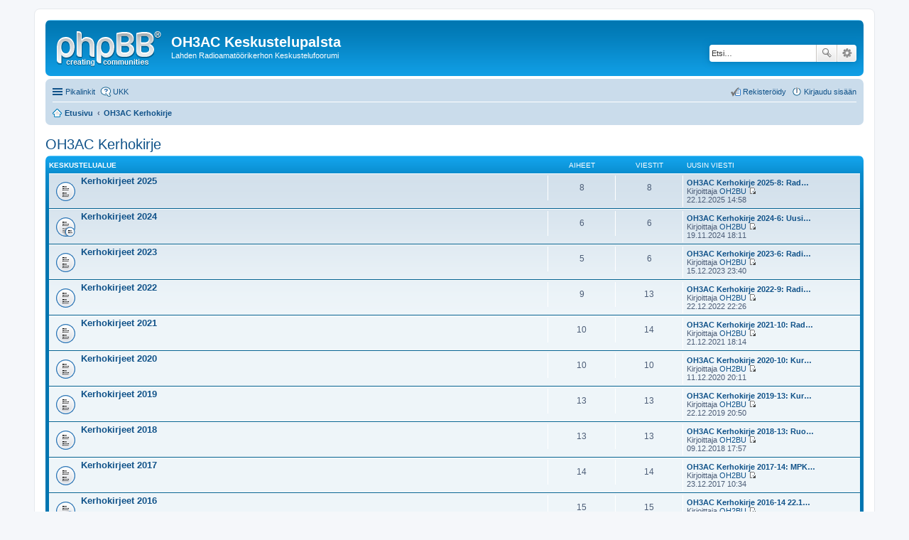

--- FILE ---
content_type: text/html; charset=UTF-8
request_url: http://www.oh3ac.fi/palsta/viewforum.php?f=3&sid=5c0b7062e4b2d8984d47d29a0279df07
body_size: 76998
content:
<!DOCTYPE html>
<html dir="ltr" lang="fi">
<head>
<meta charset="utf-8" />
<meta name="viewport" content="width=device-width, initial-scale=1" />

<title>OH3AC Kerhokirje - OH3AC Keskustelupalsta</title>

	<link rel="alternate" type="application/atom+xml" title="Syöte - OH3AC Keskustelupalsta" href="http://www.oh3ac.fi/palsta/feed.php">			<link rel="alternate" type="application/atom+xml" title="Syöte - Uudet viestiketjut" href="http://www.oh3ac.fi/palsta/feed.php?mode=topics">		<link rel="alternate" type="application/atom+xml" title="Syöte - Keskustelualue - OH3AC Kerhokirje" href="http://www.oh3ac.fi/palsta/feed.php?f=3">		
	<link rel="canonical" href="http://www.oh3ac.fi/palsta/viewforum.php?f=3">

<!--
	phpBB style name: prosilver
	Based on style:   prosilver (this is the default phpBB3 style)
	Original author:  Tom Beddard ( http://www.subBlue.com/ )
	Modified by:
-->

<link href="./styles/prosilver/theme/stylesheet.css?assets_version=3" rel="stylesheet">
<link href="./styles/prosilver/theme/fi/stylesheet.css?assets_version=3" rel="stylesheet">
<link href="./styles/prosilver/theme/responsive.css?assets_version=3" rel="stylesheet" media="all and (max-width: 700px), all and (max-device-width: 700px)">



<!--[if lte IE 9]>
	<link href="./styles/prosilver/theme/tweaks.css?assets_version=3" rel="stylesheet">
<![endif]-->





</head>
<body id="phpbb" class="nojs notouch section-viewforum ltr ">


<div id="wrap">
	<a id="top" class="anchor" accesskey="t"></a>
	<div id="page-header">
		<div class="headerbar" role="banner">
			<div class="inner">

			<div id="site-description">
				<a id="logo" class="logo" href="./index.php?sid=ebfeb8f01226d40265498027a21d9ff1" title="Etusivu"><span class="imageset site_logo"></span></a>
				<h1>OH3AC Keskustelupalsta</h1>
				<p>Lahden Radioamatöörikerhon Keskustelufoorumi</p>
				<p class="skiplink"><a href="#start_here">Hyppää sisältöön</a></p>
			</div>

									<div id="search-box" class="search-box search-header" role="search">
				<form action="./search.php?sid=ebfeb8f01226d40265498027a21d9ff1" method="get" id="search">
				<fieldset>
					<input name="keywords" id="keywords" type="search" maxlength="128" title="Etsi avainsanoja" class="inputbox search tiny" size="20" value="" placeholder="Etsi…" />
					<button class="button icon-button search-icon" type="submit" title="Etsi">Etsi</button>
					<a href="./search.php?sid=ebfeb8f01226d40265498027a21d9ff1" class="button icon-button search-adv-icon" title="Tarkennettu haku">Tarkennettu haku</a>
					<input type="hidden" name="sid" value="ebfeb8f01226d40265498027a21d9ff1" />

				</fieldset>
				</form>
			</div>
			
			</div>
		</div>
				<div class="navbar" role="navigation">
	<div class="inner">

	<ul id="nav-main" class="linklist bulletin" role="menubar">

		<li id="quick-links" class="small-icon responsive-menu dropdown-container" data-skip-responsive="true">
			<a href="#" class="responsive-menu-link dropdown-trigger">Pikalinkit</a>
			<div class="dropdown hidden">
				<div class="pointer"><div class="pointer-inner"></div></div>
				<ul class="dropdown-contents" role="menu">
					
											<li class="separator"></li>
																								<li class="small-icon icon-search-unanswered"><a href="./search.php?search_id=unanswered&amp;sid=ebfeb8f01226d40265498027a21d9ff1" role="menuitem">Vastaamattomat viestit</a></li>
						<li class="small-icon icon-search-active"><a href="./search.php?search_id=active_topics&amp;sid=ebfeb8f01226d40265498027a21d9ff1" role="menuitem">Aktiiviset viestiketjut</a></li>
						<li class="separator"></li>
						<li class="small-icon icon-search"><a href="./search.php?sid=ebfeb8f01226d40265498027a21d9ff1" role="menuitem">Etsi</a></li>
					
											<li class="separator"></li>
												<li class="small-icon icon-team"><a href="./memberlist.php?mode=team&amp;sid=ebfeb8f01226d40265498027a21d9ff1" role="menuitem">Ryhmät</a></li>										<li class="separator"></li>

									</ul>
			</div>
		</li>

				<li class="small-icon icon-faq" data-skip-responsive="true"><a href="./faq.php?sid=ebfeb8f01226d40265498027a21d9ff1" rel="help" title="Usein kysyttyä" role="menuitem">UKK</a></li>
						
			<li class="small-icon icon-logout rightside"  data-skip-responsive="true"><a href="./ucp.php?mode=login&amp;sid=ebfeb8f01226d40265498027a21d9ff1" title="Kirjaudu sisään" accesskey="x" role="menuitem">Kirjaudu sisään</a></li>
					<li class="small-icon icon-register rightside" data-skip-responsive="true"><a href="./ucp.php?mode=register&amp;sid=ebfeb8f01226d40265498027a21d9ff1" role="menuitem">Rekisteröidy</a></li>
						</ul>

	<ul id="nav-breadcrumbs" class="linklist navlinks" role="menubar">
						<li class="small-icon icon-home breadcrumbs">
									<span class="crumb" itemtype="http://data-vocabulary.org/Breadcrumb" itemscope=""><a href="./index.php?sid=ebfeb8f01226d40265498027a21d9ff1" accesskey="h" data-navbar-reference="index" itemprop="url"><span itemprop="title">Etusivu</span></a></span>
											<span class="crumb" itemtype="http://data-vocabulary.org/Breadcrumb" itemscope="" data-forum-id="3"><a href="./viewforum.php?f=3&amp;sid=ebfeb8f01226d40265498027a21d9ff1" itemprop="url"><span itemprop="title">OH3AC Kerhokirje</span></a></span>
												</li>
		
					<li class="rightside responsive-search" style="display: none;"><a href="./search.php?sid=ebfeb8f01226d40265498027a21d9ff1" title="Näytä tarkan haun vaihtoehdot" role="menuitem">Etsi</a></li>
			</ul>

	</div>
</div>
	</div>

	
	<a id="start_here" class="anchor"></a>
	<div id="page-body" role="main">
		
		<h2 class="forum-title"><a href="./viewforum.php?f=3&amp;sid=ebfeb8f01226d40265498027a21d9ff1">OH3AC Kerhokirje</a></h2>


	
	
				<div class="forabg">
			<div class="inner">
			<ul class="topiclist">
				<li class="header">
										<dl class="icon">
						<dt><div class="list-inner">Keskustelualue</div></dt>
						<dd class="topics">Aiheet</dd>
						<dd class="posts">Viestit</dd>
						<dd class="lastpost"><span>Uusin viesti</span></dd>
					</dl>
									</li>
			</ul>
			<ul class="topiclist forums">
		
					<li class="row">
						<dl class="icon forum_read">
				<dt title="Ei lukemattomia viestejä">
										<div class="list-inner">
						<!-- <a class="feed-icon-forum" title="Syöte - Kerhokirjeet 2025" href="http://www.oh3ac.fi/palsta/feed.php?f=38"><img src="./styles/prosilver/theme/images/feed.gif" alt="Syöte - Kerhokirjeet 2025" /></a> -->
												<a href="./viewforum.php?f=38&amp;sid=ebfeb8f01226d40265498027a21d9ff1" class="forumtitle">Kerhokirjeet 2025</a>
																		
												<div class="responsive-show" style="display: none;">
															Aiheet: <strong>8</strong>
													</div>
											</div>
				</dt>
									<dd class="topics">8 <dfn>Aiheet</dfn></dd>
					<dd class="posts">8 <dfn>Viestit</dfn></dd>
					<dd class="lastpost"><span>
												<dfn>Uusin viesti</dfn>
																				<a href="./viewtopic.php?f=38&amp;p=8966&amp;sid=ebfeb8f01226d40265498027a21d9ff1#p8966" title="OH3AC Kerhokirje 2025-8:  Radiorauhan julistus 24.12., Hyrsylän Mutkalla hami-isäntä, radiomiinoista, Nokian ra-histori" class="lastsubject">OH3AC Kerhokirje 2025-8:  Rad…</a> <br />
						 
						Kirjoittaja <a href="./memberlist.php?mode=viewprofile&amp;u=49&amp;sid=ebfeb8f01226d40265498027a21d9ff1" class="username">OH2BU</a>
						<a href="./viewtopic.php?f=38&amp;p=8966&amp;sid=ebfeb8f01226d40265498027a21d9ff1#p8966"><span class="imageset icon_topic_latest" title="Näytä uusin viesti">Näytä uusin viesti</span></a> <br />22.12.2025 14:58</span>
					</dd>
							</dl>
					</li>
			
	
	
			
					<li class="row">
						<dl class="icon forum_read_subforum">
				<dt title="Ei lukemattomia viestejä">
										<div class="list-inner">
						<!-- <a class="feed-icon-forum" title="Syöte - Kerhokirjeet 2024" href="http://www.oh3ac.fi/palsta/feed.php?f=36"><img src="./styles/prosilver/theme/images/feed.gif" alt="Syöte - Kerhokirjeet 2024" /></a> -->
												<a href="./viewforum.php?f=36&amp;sid=ebfeb8f01226d40265498027a21d9ff1" class="forumtitle">Kerhokirjeet 2024</a>
																		
												<div class="responsive-show" style="display: none;">
															Aiheet: <strong>6</strong>
													</div>
											</div>
				</dt>
									<dd class="topics">6 <dfn>Aiheet</dfn></dd>
					<dd class="posts">6 <dfn>Viestit</dfn></dd>
					<dd class="lastpost"><span>
												<dfn>Uusin viesti</dfn>
																				<a href="./viewtopic.php?f=36&amp;p=5521&amp;sid=ebfeb8f01226d40265498027a21d9ff1#p5521" title="OH3AC Kerhokirje 2024-6: Uusi kotimainen antennikirja. Juha, OH8NC; ostamassa Areenaa. 2x1 vapaat tunnukset. Oona, OH2EI" class="lastsubject">OH3AC Kerhokirje 2024-6: Uusi…</a> <br />
						 
						Kirjoittaja <a href="./memberlist.php?mode=viewprofile&amp;u=49&amp;sid=ebfeb8f01226d40265498027a21d9ff1" class="username">OH2BU</a>
						<a href="./viewtopic.php?f=36&amp;p=5521&amp;sid=ebfeb8f01226d40265498027a21d9ff1#p5521"><span class="imageset icon_topic_latest" title="Näytä uusin viesti">Näytä uusin viesti</span></a> <br />19.11.2024 18:11</span>
					</dd>
							</dl>
					</li>
			
	
	
			
					<li class="row">
						<dl class="icon forum_read">
				<dt title="Ei lukemattomia viestejä">
										<div class="list-inner">
						<!-- <a class="feed-icon-forum" title="Syöte - Kerhokirjeet 2023" href="http://www.oh3ac.fi/palsta/feed.php?f=35"><img src="./styles/prosilver/theme/images/feed.gif" alt="Syöte - Kerhokirjeet 2023" /></a> -->
												<a href="./viewforum.php?f=35&amp;sid=ebfeb8f01226d40265498027a21d9ff1" class="forumtitle">Kerhokirjeet 2023</a>
																		
												<div class="responsive-show" style="display: none;">
															Aiheet: <strong>5</strong>
													</div>
											</div>
				</dt>
									<dd class="topics">5 <dfn>Aiheet</dfn></dd>
					<dd class="posts">6 <dfn>Viestit</dfn></dd>
					<dd class="lastpost"><span>
												<dfn>Uusin viesti</dfn>
																				<a href="./viewtopic.php?f=35&amp;p=4703&amp;sid=ebfeb8f01226d40265498027a21d9ff1#p4703" title="OH3AC Kerhokirje 2023-6: Radiorauhan julistus la 24.12. Yllätys Traficom pääjohtajaksi. Lahdessa hamikaupunginjohtaja." class="lastsubject">OH3AC Kerhokirje 2023-6: Radi…</a> <br />
						 
						Kirjoittaja <a href="./memberlist.php?mode=viewprofile&amp;u=49&amp;sid=ebfeb8f01226d40265498027a21d9ff1" class="username">OH2BU</a>
						<a href="./viewtopic.php?f=35&amp;p=4703&amp;sid=ebfeb8f01226d40265498027a21d9ff1#p4703"><span class="imageset icon_topic_latest" title="Näytä uusin viesti">Näytä uusin viesti</span></a> <br />15.12.2023 23:40</span>
					</dd>
							</dl>
					</li>
			
	
	
			
					<li class="row">
						<dl class="icon forum_read">
				<dt title="Ei lukemattomia viestejä">
										<div class="list-inner">
						<!-- <a class="feed-icon-forum" title="Syöte - Kerhokirjeet 2022" href="http://www.oh3ac.fi/palsta/feed.php?f=34"><img src="./styles/prosilver/theme/images/feed.gif" alt="Syöte - Kerhokirjeet 2022" /></a> -->
												<a href="./viewforum.php?f=34&amp;sid=ebfeb8f01226d40265498027a21d9ff1" class="forumtitle">Kerhokirjeet 2022</a>
																		
												<div class="responsive-show" style="display: none;">
															Aiheet: <strong>9</strong>
													</div>
											</div>
				</dt>
									<dd class="topics">9 <dfn>Aiheet</dfn></dd>
					<dd class="posts">13 <dfn>Viestit</dfn></dd>
					<dd class="lastpost"><span>
												<dfn>Uusin viesti</dfn>
																				<a href="./viewtopic.php?f=34&amp;p=4253&amp;sid=ebfeb8f01226d40265498027a21d9ff1#p4253" title="OH3AC Kerhokirje 2022-9: Radiorauhan julistus la 24.12. klo 12:15. Kurssilta 35 tutkintoa. Kesäleiri Vierumäellä jne" class="lastsubject">OH3AC Kerhokirje 2022-9: Radi…</a> <br />
						 
						Kirjoittaja <a href="./memberlist.php?mode=viewprofile&amp;u=49&amp;sid=ebfeb8f01226d40265498027a21d9ff1" class="username">OH2BU</a>
						<a href="./viewtopic.php?f=34&amp;p=4253&amp;sid=ebfeb8f01226d40265498027a21d9ff1#p4253"><span class="imageset icon_topic_latest" title="Näytä uusin viesti">Näytä uusin viesti</span></a> <br />22.12.2022 22:26</span>
					</dd>
							</dl>
					</li>
			
	
	
			
					<li class="row">
						<dl class="icon forum_read">
				<dt title="Ei lukemattomia viestejä">
										<div class="list-inner">
						<!-- <a class="feed-icon-forum" title="Syöte - Kerhokirjeet 2021" href="http://www.oh3ac.fi/palsta/feed.php?f=33"><img src="./styles/prosilver/theme/images/feed.gif" alt="Syöte - Kerhokirjeet 2021" /></a> -->
												<a href="./viewforum.php?f=33&amp;sid=ebfeb8f01226d40265498027a21d9ff1" class="forumtitle">Kerhokirjeet 2021</a>
																		
												<div class="responsive-show" style="display: none;">
															Aiheet: <strong>10</strong>
													</div>
											</div>
				</dt>
									<dd class="topics">10 <dfn>Aiheet</dfn></dd>
					<dd class="posts">14 <dfn>Viestit</dfn></dd>
					<dd class="lastpost"><span>
												<dfn>Uusin viesti</dfn>
																				<a href="./viewtopic.php?f=33&amp;p=3778&amp;sid=ebfeb8f01226d40265498027a21d9ff1#p3778" title="OH3AC Kerhokirje 2021-10: Radiorauha 24.12. 12:15 SA. Kurssi alkaa 15.2.2022. MH370 paikannettu" class="lastsubject">OH3AC Kerhokirje 2021-10: Rad…</a> <br />
						 
						Kirjoittaja <a href="./memberlist.php?mode=viewprofile&amp;u=49&amp;sid=ebfeb8f01226d40265498027a21d9ff1" class="username">OH2BU</a>
						<a href="./viewtopic.php?f=33&amp;p=3778&amp;sid=ebfeb8f01226d40265498027a21d9ff1#p3778"><span class="imageset icon_topic_latest" title="Näytä uusin viesti">Näytä uusin viesti</span></a> <br />21.12.2021 18:14</span>
					</dd>
							</dl>
					</li>
			
	
	
			
					<li class="row">
						<dl class="icon forum_read">
				<dt title="Ei lukemattomia viestejä">
										<div class="list-inner">
						<!-- <a class="feed-icon-forum" title="Syöte - Kerhokirjeet 2020" href="http://www.oh3ac.fi/palsta/feed.php?f=32"><img src="./styles/prosilver/theme/images/feed.gif" alt="Syöte - Kerhokirjeet 2020" /></a> -->
												<a href="./viewforum.php?f=32&amp;sid=ebfeb8f01226d40265498027a21d9ff1" class="forumtitle">Kerhokirjeet 2020</a>
																		
												<div class="responsive-show" style="display: none;">
															Aiheet: <strong>10</strong>
													</div>
											</div>
				</dt>
									<dd class="topics">10 <dfn>Aiheet</dfn></dd>
					<dd class="posts">10 <dfn>Viestit</dfn></dd>
					<dd class="lastpost"><span>
												<dfn>Uusin viesti</dfn>
																				<a href="./viewtopic.php?f=32&amp;p=3408&amp;sid=ebfeb8f01226d40265498027a21d9ff1#p3408" title="OH3AC Kerhokirje 2020-10: Kurssilla jo 60. Maria Veitolan isä hami. Datamatik osti Tecnicomin. John. ON4UN Pate, OH2SN S" class="lastsubject">OH3AC Kerhokirje 2020-10: Kur…</a> <br />
						 
						Kirjoittaja <a href="./memberlist.php?mode=viewprofile&amp;u=49&amp;sid=ebfeb8f01226d40265498027a21d9ff1" class="username">OH2BU</a>
						<a href="./viewtopic.php?f=32&amp;p=3408&amp;sid=ebfeb8f01226d40265498027a21d9ff1#p3408"><span class="imageset icon_topic_latest" title="Näytä uusin viesti">Näytä uusin viesti</span></a> <br />11.12.2020 20:11</span>
					</dd>
							</dl>
					</li>
			
	
	
			
					<li class="row">
						<dl class="icon forum_read">
				<dt title="Ei lukemattomia viestejä">
										<div class="list-inner">
						<!-- <a class="feed-icon-forum" title="Syöte - Kerhokirjeet 2019" href="http://www.oh3ac.fi/palsta/feed.php?f=31"><img src="./styles/prosilver/theme/images/feed.gif" alt="Syöte - Kerhokirjeet 2019" /></a> -->
												<a href="./viewforum.php?f=31&amp;sid=ebfeb8f01226d40265498027a21d9ff1" class="forumtitle">Kerhokirjeet 2019</a>
																		
												<div class="responsive-show" style="display: none;">
															Aiheet: <strong>13</strong>
													</div>
											</div>
				</dt>
									<dd class="topics">13 <dfn>Aiheet</dfn></dd>
					<dd class="posts">13 <dfn>Viestit</dfn></dd>
					<dd class="lastpost"><span>
												<dfn>Uusin viesti</dfn>
																				<a href="./viewtopic.php?f=31&amp;p=2811&amp;sid=ebfeb8f01226d40265498027a21d9ff1#p2811" title="OH3AC Kerhokirje 2019-13: Kurssilta 40 uutta, SPV palkitsi hamit, WRC-19 ja 1,3 GHz" class="lastsubject">OH3AC Kerhokirje 2019-13: Kur…</a> <br />
						 
						Kirjoittaja <a href="./memberlist.php?mode=viewprofile&amp;u=49&amp;sid=ebfeb8f01226d40265498027a21d9ff1" class="username">OH2BU</a>
						<a href="./viewtopic.php?f=31&amp;p=2811&amp;sid=ebfeb8f01226d40265498027a21d9ff1#p2811"><span class="imageset icon_topic_latest" title="Näytä uusin viesti">Näytä uusin viesti</span></a> <br />22.12.2019 20:50</span>
					</dd>
							</dl>
					</li>
			
	
	
			
					<li class="row">
						<dl class="icon forum_read">
				<dt title="Ei lukemattomia viestejä">
										<div class="list-inner">
						<!-- <a class="feed-icon-forum" title="Syöte - Kerhokirjeet 2018" href="http://www.oh3ac.fi/palsta/feed.php?f=30"><img src="./styles/prosilver/theme/images/feed.gif" alt="Syöte - Kerhokirjeet 2018" /></a> -->
												<a href="./viewforum.php?f=30&amp;sid=ebfeb8f01226d40265498027a21d9ff1" class="forumtitle">Kerhokirjeet 2018</a>
																		
												<div class="responsive-show" style="display: none;">
															Aiheet: <strong>13</strong>
													</div>
											</div>
				</dt>
									<dd class="topics">13 <dfn>Aiheet</dfn></dd>
					<dd class="posts">13 <dfn>Viestit</dfn></dd>
					<dd class="lastpost"><span>
												<dfn>Uusin viesti</dfn>
																				<a href="./viewtopic.php?f=30&amp;p=2313&amp;sid=ebfeb8f01226d40265498027a21d9ff1#p2313" title="OH3AC Kerhokirje 2018-13: Ruotsissa kapinaa, halpoja linukoita. Lataa uusi FT8. Antennispecial. &quot;Mayday&quot; GGR-kisassa jne" class="lastsubject">OH3AC Kerhokirje 2018-13: Ruo…</a> <br />
						 
						Kirjoittaja <a href="./memberlist.php?mode=viewprofile&amp;u=49&amp;sid=ebfeb8f01226d40265498027a21d9ff1" class="username">OH2BU</a>
						<a href="./viewtopic.php?f=30&amp;p=2313&amp;sid=ebfeb8f01226d40265498027a21d9ff1#p2313"><span class="imageset icon_topic_latest" title="Näytä uusin viesti">Näytä uusin viesti</span></a> <br />09.12.2018 17:57</span>
					</dd>
							</dl>
					</li>
			
	
	
			
					<li class="row">
						<dl class="icon forum_read">
				<dt title="Ei lukemattomia viestejä">
										<div class="list-inner">
						<!-- <a class="feed-icon-forum" title="Syöte - Kerhokirjeet 2017" href="http://www.oh3ac.fi/palsta/feed.php?f=29"><img src="./styles/prosilver/theme/images/feed.gif" alt="Syöte - Kerhokirjeet 2017" /></a> -->
												<a href="./viewforum.php?f=29&amp;sid=ebfeb8f01226d40265498027a21d9ff1" class="forumtitle">Kerhokirjeet 2017</a>
																		
												<div class="responsive-show" style="display: none;">
															Aiheet: <strong>14</strong>
													</div>
											</div>
				</dt>
									<dd class="topics">14 <dfn>Aiheet</dfn></dd>
					<dd class="posts">14 <dfn>Viestit</dfn></dd>
					<dd class="lastpost"><span>
												<dfn>Uusin viesti</dfn>
																				<a href="./viewtopic.php?f=29&amp;p=1737&amp;sid=ebfeb8f01226d40265498027a21d9ff1#p1737" title="OH3AC Kerhokirje 2017-14: MPK huomioi kerhon koulutuksen, 100€ sakot workkimisesta ajaessa, yksinpurjehduskisa sallii va" class="lastsubject">OH3AC Kerhokirje 2017-14: MPK…</a> <br />
						 
						Kirjoittaja <a href="./memberlist.php?mode=viewprofile&amp;u=49&amp;sid=ebfeb8f01226d40265498027a21d9ff1" class="username">OH2BU</a>
						<a href="./viewtopic.php?f=29&amp;p=1737&amp;sid=ebfeb8f01226d40265498027a21d9ff1#p1737"><span class="imageset icon_topic_latest" title="Näytä uusin viesti">Näytä uusin viesti</span></a> <br />23.12.2017 10:34</span>
					</dd>
							</dl>
					</li>
			
	
	
			
					<li class="row">
						<dl class="icon forum_read_subforum">
				<dt title="Ei lukemattomia viestejä">
										<div class="list-inner">
						<!-- <a class="feed-icon-forum" title="Syöte - Kerhokirjeet 2016" href="http://www.oh3ac.fi/palsta/feed.php?f=26"><img src="./styles/prosilver/theme/images/feed.gif" alt="Syöte - Kerhokirjeet 2016" /></a> -->
												<a href="./viewforum.php?f=26&amp;sid=ebfeb8f01226d40265498027a21d9ff1" class="forumtitle">Kerhokirjeet 2016</a>
																		
												<div class="responsive-show" style="display: none;">
															Aiheet: <strong>15</strong>
													</div>
											</div>
				</dt>
									<dd class="topics">15 <dfn>Aiheet</dfn></dd>
					<dd class="posts">15 <dfn>Viestit</dfn></dd>
					<dd class="lastpost"><span>
												<dfn>Uusin viesti</dfn>
																				<a href="./viewtopic.php?f=26&amp;p=1092&amp;sid=ebfeb8f01226d40265498027a21d9ff1#p1092" title="OH3AC Kerhokirje 2016-14 22.11.2016: Lahjoitus kerholle 4000 €, 40 uutta hamia, OJ1ABOA QRV, base-hyppy Radiomäellä jne" class="lastsubject">OH3AC Kerhokirje 2016-14 22.1…</a> <br />
						 
						Kirjoittaja <a href="./memberlist.php?mode=viewprofile&amp;u=49&amp;sid=ebfeb8f01226d40265498027a21d9ff1" class="username">OH2BU</a>
						<a href="./viewtopic.php?f=26&amp;p=1092&amp;sid=ebfeb8f01226d40265498027a21d9ff1#p1092"><span class="imageset icon_topic_latest" title="Näytä uusin viesti">Näytä uusin viesti</span></a> <br />22.12.2016 11:21</span>
					</dd>
							</dl>
					</li>
			
	
	
			
					<li class="row">
						<dl class="icon forum_read">
				<dt title="Ei lukemattomia viestejä">
										<div class="list-inner">
						<!-- <a class="feed-icon-forum" title="Syöte - Kerhokirjeet 2015" href="http://www.oh3ac.fi/palsta/feed.php?f=23"><img src="./styles/prosilver/theme/images/feed.gif" alt="Syöte - Kerhokirjeet 2015" /></a> -->
												<a href="./viewforum.php?f=23&amp;sid=ebfeb8f01226d40265498027a21d9ff1" class="forumtitle">Kerhokirjeet 2015</a>
																		
												<div class="responsive-show" style="display: none;">
															Aiheet: <strong>15</strong>
													</div>
											</div>
				</dt>
									<dd class="topics">15 <dfn>Aiheet</dfn></dd>
					<dd class="posts">15 <dfn>Viestit</dfn></dd>
					<dd class="lastpost"><span>
												<dfn>Uusin viesti</dfn>
																				<a href="./viewtopic.php?f=23&amp;p=674&amp;sid=ebfeb8f01226d40265498027a21d9ff1#p674" title="OH3AC Kerhokirje 2015-15 23.12.2015" class="lastsubject">OH3AC Kerhokirje 2015-15 23.1…</a> <br />
						 
						Kirjoittaja <a href="./memberlist.php?mode=viewprofile&amp;u=49&amp;sid=ebfeb8f01226d40265498027a21d9ff1" class="username">OH2BU</a>
						<a href="./viewtopic.php?f=23&amp;p=674&amp;sid=ebfeb8f01226d40265498027a21d9ff1#p674"><span class="imageset icon_topic_latest" title="Näytä uusin viesti">Näytä uusin viesti</span></a> <br />23.12.2015 09:33</span>
					</dd>
							</dl>
					</li>
			
	
	
			
					<li class="row">
						<dl class="icon forum_read">
				<dt title="Ei lukemattomia viestejä">
										<div class="list-inner">
						<!-- <a class="feed-icon-forum" title="Syöte - Kerhokirjeet 2014" href="http://www.oh3ac.fi/palsta/feed.php?f=24"><img src="./styles/prosilver/theme/images/feed.gif" alt="Syöte - Kerhokirjeet 2014" /></a> -->
												<a href="./viewforum.php?f=24&amp;sid=ebfeb8f01226d40265498027a21d9ff1" class="forumtitle">Kerhokirjeet 2014</a>
																		
												<div class="responsive-show" style="display: none;">
													</div>
											</div>
				</dt>
									<dd class="topics">0 <dfn>Aiheet</dfn></dd>
					<dd class="posts">0 <dfn>Viestit</dfn></dd>
					<dd class="lastpost"><span>
												Ei viestejä<br />&nbsp;</span>
					</dd>
							</dl>
					</li>
			
	
	
			
					<li class="row">
						<dl class="icon forum_read">
				<dt title="Ei lukemattomia viestejä">
										<div class="list-inner">
						<!-- <a class="feed-icon-forum" title="Syöte - Tapahtumat ja muu tiedotus" href="http://www.oh3ac.fi/palsta/feed.php?f=25"><img src="./styles/prosilver/theme/images/feed.gif" alt="Syöte - Tapahtumat ja muu tiedotus" /></a> -->
												<a href="./viewforum.php?f=25&amp;sid=ebfeb8f01226d40265498027a21d9ff1" class="forumtitle">Tapahtumat ja muu tiedotus</a>
																		
												<div class="responsive-show" style="display: none;">
															Aiheet: <strong>47</strong>
													</div>
											</div>
				</dt>
									<dd class="topics">47 <dfn>Aiheet</dfn></dd>
					<dd class="posts">49 <dfn>Viestit</dfn></dd>
					<dd class="lastpost"><span>
												<dfn>Uusin viesti</dfn>
																				<a href="./viewtopic.php?f=25&amp;p=4632&amp;sid=ebfeb8f01226d40265498027a21d9ff1#p4632" title="NAC (Nordic Activity Contest) 2m kerholla tiistaina 01.08.2023" class="lastsubject">NAC (Nordic Activity Contest)…</a> <br />
						 
						Kirjoittaja <a href="./memberlist.php?mode=viewprofile&amp;u=253&amp;sid=ebfeb8f01226d40265498027a21d9ff1" class="username">oh3ck</a>
						<a href="./viewtopic.php?f=25&amp;p=4632&amp;sid=ebfeb8f01226d40265498027a21d9ff1#p4632"><span class="imageset icon_topic_latest" title="Näytä uusin viesti">Näytä uusin viesti</span></a> <br />31.07.2023 21:16</span>
					</dd>
							</dl>
					</li>
			
				</ul>

			</div>
		</div>
		

	<div class="action-bar top">

			<div class="buttons">
			
			<a href="./posting.php?mode=post&amp;f=3&amp;sid=ebfeb8f01226d40265498027a21d9ff1" class="button icon-button post-icon" title="Lähetä uusi viesti">
				Uusi Aihe			</a>

					</div>
	
			<div class="search-box" role="search">
			<form method="get" id="forum-search" action="./search.php?sid=ebfeb8f01226d40265498027a21d9ff1">
			<fieldset>
				<input class="inputbox search tiny" type="search" name="keywords" id="search_keywords" size="20" placeholder="Etsi tältä alueelta" />
				<button class="button icon-button search-icon" type="submit" title="Etsi">Etsi</button>
				<a href="./search.php?sid=ebfeb8f01226d40265498027a21d9ff1" class="button icon-button search-adv-icon" title="Tarkennettu haku">Tarkennettu haku</a>
				<input type="hidden" name="fid[0]" value="3" />
<input type="hidden" name="sid" value="ebfeb8f01226d40265498027a21d9ff1" />

			</fieldset>
			</form>
		</div>
	
	<div class="pagination">
				35 viestiketjua
					<ul>
		<li class="active"><span>1</span></li>
			<li><a href="./viewforum.php?f=3&amp;sid=ebfeb8f01226d40265498027a21d9ff1&amp;start=25" role="button">2</a></li>
			<li class="next"><a href="./viewforum.php?f=3&amp;sid=ebfeb8f01226d40265498027a21d9ff1&amp;start=25" rel="next" role="button">Seuraava</a></li>
	</ul>
			</div>

	</div>



	
			<div class="forumbg">
		<div class="inner">
		<ul class="topiclist">
			<li class="header">
				<dl class="icon">
					<dt><div class="list-inner">Aiheet</div></dt>
					<dd class="posts">Vastaukset</dd>
					<dd class="views">Luettu</dd>
					<dd class="lastpost"><span>Uusin viesti</span></dd>
				</dl>
			</li>
		</ul>
		<ul class="topiclist topics">
	
		<li class="row bg1">
			<dl class="icon topic_read">
				<dt title="Ei lukemattomia viestejä">
										<div class="list-inner">
												<a href="./viewtopic.php?f=3&amp;t=437&amp;sid=ebfeb8f01226d40265498027a21d9ff1" class="topictitle">Vanhat ilmoitukset</a>
																		<br />

												<div class="responsive-show" style="display: none;">
							Uusin viesti Kirjoittaja <a href="./memberlist.php?mode=viewprofile&amp;u=53&amp;sid=ebfeb8f01226d40265498027a21d9ff1" class="username">oh2eic</a> &laquo; <a href="./viewtopic.php?f=3&amp;t=437&amp;p=663&amp;sid=ebfeb8f01226d40265498027a21d9ff1#p663" title="Siirry viimeiseen viestiin">24.11.2015 10:07</a>
													</div>
												
						
						<div class="responsive-hide">
																					Kirjoittaja <a href="./memberlist.php?mode=viewprofile&amp;u=53&amp;sid=ebfeb8f01226d40265498027a21d9ff1" class="username">oh2eic</a> &raquo; 24.11.2015 10:07
													</div>

											</div>
				</dt>
				<dd class="posts">0 <dfn>Vastaukset</dfn></dd>
				<dd class="views">52874 <dfn>Luettu</dfn></dd>
				<dd class="lastpost"><span><dfn>Uusin viesti </dfn>Kirjoittaja <a href="./memberlist.php?mode=viewprofile&amp;u=53&amp;sid=ebfeb8f01226d40265498027a21d9ff1" class="username">oh2eic</a>
					<a href="./viewtopic.php?f=3&amp;t=437&amp;p=663&amp;sid=ebfeb8f01226d40265498027a21d9ff1#p663" title="Siirry viimeiseen viestiin"><span class="imageset icon_topic_latest" title="Näytä uusin viesti">Näytä uusin viesti</span></a> <br />24.11.2015 10:07</span>
				</dd>
			</dl>
		</li>

	

	
	
		<li class="row bg2">
			<dl class="icon topic_read">
				<dt title="Ei lukemattomia viestejä">
										<div class="list-inner">
												<a href="./viewtopic.php?f=3&amp;t=212&amp;sid=ebfeb8f01226d40265498027a21d9ff1" class="topictitle">Kerhokirje 23/2014 5.12 OH3R/SA äänessä huomenna</a>
																		<br />

												<div class="responsive-show" style="display: none;">
							Uusin viesti Kirjoittaja <a href="./memberlist.php?mode=viewprofile&amp;u=49&amp;sid=ebfeb8f01226d40265498027a21d9ff1" class="username">OH2BU</a> &laquo; <a href="./viewtopic.php?f=3&amp;t=212&amp;p=330&amp;sid=ebfeb8f01226d40265498027a21d9ff1#p330" title="Siirry viimeiseen viestiin">05.12.2014 18:37</a>
													</div>
												
						
						<div class="responsive-hide">
																					Kirjoittaja <a href="./memberlist.php?mode=viewprofile&amp;u=49&amp;sid=ebfeb8f01226d40265498027a21d9ff1" class="username">OH2BU</a> &raquo; 05.12.2014 18:37
													</div>

											</div>
				</dt>
				<dd class="posts">0 <dfn>Vastaukset</dfn></dd>
				<dd class="views">28456 <dfn>Luettu</dfn></dd>
				<dd class="lastpost"><span><dfn>Uusin viesti </dfn>Kirjoittaja <a href="./memberlist.php?mode=viewprofile&amp;u=49&amp;sid=ebfeb8f01226d40265498027a21d9ff1" class="username">OH2BU</a>
					<a href="./viewtopic.php?f=3&amp;t=212&amp;p=330&amp;sid=ebfeb8f01226d40265498027a21d9ff1#p330" title="Siirry viimeiseen viestiin"><span class="imageset icon_topic_latest" title="Näytä uusin viesti">Näytä uusin viesti</span></a> <br />05.12.2014 18:37</span>
				</dd>
			</dl>
		</li>

	

	
	
		<li class="row bg1">
			<dl class="icon topic_read">
				<dt title="Ei lukemattomia viestejä">
										<div class="list-inner">
												<a href="./viewtopic.php?f=3&amp;t=210&amp;sid=ebfeb8f01226d40265498027a21d9ff1" class="topictitle">OH3R/SA äänessä perinneradiotapahtumassa itsenäisyyspäivä</a>
																		<br />

												<div class="responsive-show" style="display: none;">
							Uusin viesti Kirjoittaja <a href="./memberlist.php?mode=viewprofile&amp;u=49&amp;sid=ebfeb8f01226d40265498027a21d9ff1" class="username">OH2BU</a> &laquo; <a href="./viewtopic.php?f=3&amp;t=210&amp;p=327&amp;sid=ebfeb8f01226d40265498027a21d9ff1#p327" title="Siirry viimeiseen viestiin">29.11.2014 17:16</a>
													</div>
												
						
						<div class="responsive-hide">
																					Kirjoittaja <a href="./memberlist.php?mode=viewprofile&amp;u=49&amp;sid=ebfeb8f01226d40265498027a21d9ff1" class="username">OH2BU</a> &raquo; 29.11.2014 17:16
													</div>

											</div>
				</dt>
				<dd class="posts">0 <dfn>Vastaukset</dfn></dd>
				<dd class="views">26595 <dfn>Luettu</dfn></dd>
				<dd class="lastpost"><span><dfn>Uusin viesti </dfn>Kirjoittaja <a href="./memberlist.php?mode=viewprofile&amp;u=49&amp;sid=ebfeb8f01226d40265498027a21d9ff1" class="username">OH2BU</a>
					<a href="./viewtopic.php?f=3&amp;t=210&amp;p=327&amp;sid=ebfeb8f01226d40265498027a21d9ff1#p327" title="Siirry viimeiseen viestiin"><span class="imageset icon_topic_latest" title="Näytä uusin viesti">Näytä uusin viesti</span></a> <br />29.11.2014 17:16</span>
				</dd>
			</dl>
		</li>

	

	
	
		<li class="row bg2">
			<dl class="icon topic_read">
				<dt title="Ei lukemattomia viestejä">
										<div class="list-inner">
												<a href="./viewtopic.php?f=3&amp;t=209&amp;sid=ebfeb8f01226d40265498027a21d9ff1" class="topictitle">YKSITUUMAINEN VUOSIKOKOUS JA HAUSKAT PIKKUJOULUT 2014</a>
																		<br />

												<div class="responsive-show" style="display: none;">
							Uusin viesti Kirjoittaja <a href="./memberlist.php?mode=viewprofile&amp;u=49&amp;sid=ebfeb8f01226d40265498027a21d9ff1" class="username">OH2BU</a> &laquo; <a href="./viewtopic.php?f=3&amp;t=209&amp;p=326&amp;sid=ebfeb8f01226d40265498027a21d9ff1#p326" title="Siirry viimeiseen viestiin">27.11.2014 20:43</a>
													</div>
												
						
						<div class="responsive-hide">
																					Kirjoittaja <a href="./memberlist.php?mode=viewprofile&amp;u=49&amp;sid=ebfeb8f01226d40265498027a21d9ff1" class="username">OH2BU</a> &raquo; 27.11.2014 20:43
													</div>

											</div>
				</dt>
				<dd class="posts">0 <dfn>Vastaukset</dfn></dd>
				<dd class="views">27437 <dfn>Luettu</dfn></dd>
				<dd class="lastpost"><span><dfn>Uusin viesti </dfn>Kirjoittaja <a href="./memberlist.php?mode=viewprofile&amp;u=49&amp;sid=ebfeb8f01226d40265498027a21d9ff1" class="username">OH2BU</a>
					<a href="./viewtopic.php?f=3&amp;t=209&amp;p=326&amp;sid=ebfeb8f01226d40265498027a21d9ff1#p326" title="Siirry viimeiseen viestiin"><span class="imageset icon_topic_latest" title="Näytä uusin viesti">Näytä uusin viesti</span></a> <br />27.11.2014 20:43</span>
				</dd>
			</dl>
		</li>

	

	
	
		<li class="row bg1">
			<dl class="icon topic_read">
				<dt title="Ei lukemattomia viestejä">
										<div class="list-inner">
												<a href="./viewtopic.php?f=3&amp;t=197&amp;sid=ebfeb8f01226d40265498027a21d9ff1" class="topictitle">Kerhokirje 22/2014 19.11.2014: Workkimiskoulutusta kerholla</a>
																		<br />

												<div class="responsive-show" style="display: none;">
							Uusin viesti Kirjoittaja <a href="./memberlist.php?mode=viewprofile&amp;u=49&amp;sid=ebfeb8f01226d40265498027a21d9ff1" class="username">OH2BU</a> &laquo; <a href="./viewtopic.php?f=3&amp;t=197&amp;p=311&amp;sid=ebfeb8f01226d40265498027a21d9ff1#p311" title="Siirry viimeiseen viestiin">18.11.2014 11:36</a>
													</div>
												
						
						<div class="responsive-hide">
																					Kirjoittaja <a href="./memberlist.php?mode=viewprofile&amp;u=49&amp;sid=ebfeb8f01226d40265498027a21d9ff1" class="username">OH2BU</a> &raquo; 18.11.2014 11:36
													</div>

											</div>
				</dt>
				<dd class="posts">0 <dfn>Vastaukset</dfn></dd>
				<dd class="views">28822 <dfn>Luettu</dfn></dd>
				<dd class="lastpost"><span><dfn>Uusin viesti </dfn>Kirjoittaja <a href="./memberlist.php?mode=viewprofile&amp;u=49&amp;sid=ebfeb8f01226d40265498027a21d9ff1" class="username">OH2BU</a>
					<a href="./viewtopic.php?f=3&amp;t=197&amp;p=311&amp;sid=ebfeb8f01226d40265498027a21d9ff1#p311" title="Siirry viimeiseen viestiin"><span class="imageset icon_topic_latest" title="Näytä uusin viesti">Näytä uusin viesti</span></a> <br />18.11.2014 11:36</span>
				</dd>
			</dl>
		</li>

	

	
	
		<li class="row bg2">
			<dl class="icon topic_read">
				<dt title="Ei lukemattomia viestejä">
										<div class="list-inner">
												<a href="./viewtopic.php?f=3&amp;t=183&amp;sid=ebfeb8f01226d40265498027a21d9ff1" class="topictitle">Kerhokirje 21/2014 7.11.2014: Muista äänestää!</a>
																		<br />

												<div class="responsive-show" style="display: none;">
							Uusin viesti Kirjoittaja <a href="./memberlist.php?mode=viewprofile&amp;u=49&amp;sid=ebfeb8f01226d40265498027a21d9ff1" class="username">OH2BU</a> &laquo; <a href="./viewtopic.php?f=3&amp;t=183&amp;p=291&amp;sid=ebfeb8f01226d40265498027a21d9ff1#p291" title="Siirry viimeiseen viestiin">07.11.2014 11:37</a>
													</div>
												
						
						<div class="responsive-hide">
																					Kirjoittaja <a href="./memberlist.php?mode=viewprofile&amp;u=49&amp;sid=ebfeb8f01226d40265498027a21d9ff1" class="username">OH2BU</a> &raquo; 07.11.2014 11:37
													</div>

											</div>
				</dt>
				<dd class="posts">0 <dfn>Vastaukset</dfn></dd>
				<dd class="views">28437 <dfn>Luettu</dfn></dd>
				<dd class="lastpost"><span><dfn>Uusin viesti </dfn>Kirjoittaja <a href="./memberlist.php?mode=viewprofile&amp;u=49&amp;sid=ebfeb8f01226d40265498027a21d9ff1" class="username">OH2BU</a>
					<a href="./viewtopic.php?f=3&amp;t=183&amp;p=291&amp;sid=ebfeb8f01226d40265498027a21d9ff1#p291" title="Siirry viimeiseen viestiin"><span class="imageset icon_topic_latest" title="Näytä uusin viesti">Näytä uusin viesti</span></a> <br />07.11.2014 11:37</span>
				</dd>
			</dl>
		</li>

	

	
	
		<li class="row bg1">
			<dl class="icon topic_read">
				<dt title="Ei lukemattomia viestejä">
										<div class="list-inner">
												<a href="./viewtopic.php?f=3&amp;t=180&amp;sid=ebfeb8f01226d40265498027a21d9ff1" class="topictitle">Mahtavaa mahtavammat messut!</a>
																		<br />

												<div class="responsive-show" style="display: none;">
							Uusin viesti Kirjoittaja <a href="./memberlist.php?mode=viewprofile&amp;u=49&amp;sid=ebfeb8f01226d40265498027a21d9ff1" class="username">OH2BU</a> &laquo; <a href="./viewtopic.php?f=3&amp;t=180&amp;p=288&amp;sid=ebfeb8f01226d40265498027a21d9ff1#p288" title="Siirry viimeiseen viestiin">04.11.2014 22:38</a>
													</div>
												
						
						<div class="responsive-hide">
																					Kirjoittaja <a href="./memberlist.php?mode=viewprofile&amp;u=49&amp;sid=ebfeb8f01226d40265498027a21d9ff1" class="username">OH2BU</a> &raquo; 04.11.2014 22:38
													</div>

											</div>
				</dt>
				<dd class="posts">0 <dfn>Vastaukset</dfn></dd>
				<dd class="views">27073 <dfn>Luettu</dfn></dd>
				<dd class="lastpost"><span><dfn>Uusin viesti </dfn>Kirjoittaja <a href="./memberlist.php?mode=viewprofile&amp;u=49&amp;sid=ebfeb8f01226d40265498027a21d9ff1" class="username">OH2BU</a>
					<a href="./viewtopic.php?f=3&amp;t=180&amp;p=288&amp;sid=ebfeb8f01226d40265498027a21d9ff1#p288" title="Siirry viimeiseen viestiin"><span class="imageset icon_topic_latest" title="Näytä uusin viesti">Näytä uusin viesti</span></a> <br />04.11.2014 22:38</span>
				</dd>
			</dl>
		</li>

	

	
	
		<li class="row bg2">
			<dl class="icon topic_read">
				<dt title="Ei lukemattomia viestejä">
										<div class="list-inner">
												<a href="./viewtopic.php?f=3&amp;t=150&amp;sid=ebfeb8f01226d40265498027a21d9ff1" class="topictitle">Kertomus ja kuvia Summits On The Air-esitelmästä nyt netissä</a>
																		<br />

												<div class="responsive-show" style="display: none;">
							Uusin viesti Kirjoittaja <a href="./memberlist.php?mode=viewprofile&amp;u=49&amp;sid=ebfeb8f01226d40265498027a21d9ff1" class="username">OH2BU</a> &laquo; <a href="./viewtopic.php?f=3&amp;t=150&amp;p=286&amp;sid=ebfeb8f01226d40265498027a21d9ff1#p286" title="Siirry viimeiseen viestiin">02.11.2014 08:31</a>
													</div>
						<span class="responsive-show left-box" style="display: none;">Vastaukset: <strong>2</strong></span>						
						
						<div class="responsive-hide">
																					Kirjoittaja <a href="./memberlist.php?mode=viewprofile&amp;u=175&amp;sid=ebfeb8f01226d40265498027a21d9ff1" class="username">OH2NOS</a> &raquo; 17.10.2014 10:39
													</div>

											</div>
				</dt>
				<dd class="posts">2 <dfn>Vastaukset</dfn></dd>
				<dd class="views">34380 <dfn>Luettu</dfn></dd>
				<dd class="lastpost"><span><dfn>Uusin viesti </dfn>Kirjoittaja <a href="./memberlist.php?mode=viewprofile&amp;u=49&amp;sid=ebfeb8f01226d40265498027a21d9ff1" class="username">OH2BU</a>
					<a href="./viewtopic.php?f=3&amp;t=150&amp;p=286&amp;sid=ebfeb8f01226d40265498027a21d9ff1#p286" title="Siirry viimeiseen viestiin"><span class="imageset icon_topic_latest" title="Näytä uusin viesti">Näytä uusin viesti</span></a> <br />02.11.2014 08:31</span>
				</dd>
			</dl>
		</li>

	

	
	
		<li class="row bg1">
			<dl class="icon topic_read">
				<dt title="Ei lukemattomia viestejä">
										<div class="list-inner">
												<a href="./viewtopic.php?f=3&amp;t=159&amp;sid=ebfeb8f01226d40265498027a21d9ff1" class="topictitle">Kerhokirje 20/2014 24.10.2014 Ruotsin ministeri radioamatöör</a>
																		<br />

												<div class="responsive-show" style="display: none;">
							Uusin viesti Kirjoittaja <a href="./memberlist.php?mode=viewprofile&amp;u=49&amp;sid=ebfeb8f01226d40265498027a21d9ff1" class="username">OH2BU</a> &laquo; <a href="./viewtopic.php?f=3&amp;t=159&amp;p=257&amp;sid=ebfeb8f01226d40265498027a21d9ff1#p257" title="Siirry viimeiseen viestiin">24.10.2014 10:32</a>
													</div>
												
						
						<div class="responsive-hide">
																					Kirjoittaja <a href="./memberlist.php?mode=viewprofile&amp;u=49&amp;sid=ebfeb8f01226d40265498027a21d9ff1" class="username">OH2BU</a> &raquo; 24.10.2014 10:32
													</div>

											</div>
				</dt>
				<dd class="posts">0 <dfn>Vastaukset</dfn></dd>
				<dd class="views">27625 <dfn>Luettu</dfn></dd>
				<dd class="lastpost"><span><dfn>Uusin viesti </dfn>Kirjoittaja <a href="./memberlist.php?mode=viewprofile&amp;u=49&amp;sid=ebfeb8f01226d40265498027a21d9ff1" class="username">OH2BU</a>
					<a href="./viewtopic.php?f=3&amp;t=159&amp;p=257&amp;sid=ebfeb8f01226d40265498027a21d9ff1#p257" title="Siirry viimeiseen viestiin"><span class="imageset icon_topic_latest" title="Näytä uusin viesti">Näytä uusin viesti</span></a> <br />24.10.2014 10:32</span>
				</dd>
			</dl>
		</li>

	

	
	
		<li class="row bg2">
			<dl class="icon topic_read">
				<dt title="Ei lukemattomia viestejä">
										<div class="list-inner">
												<a href="./viewtopic.php?f=3&amp;t=158&amp;sid=ebfeb8f01226d40265498027a21d9ff1" class="topictitle">PERUSLUOKAN KURSSILLA JO JÄTTISAALIS - 17 TUTKINTOA</a>
																		<br />

												<div class="responsive-show" style="display: none;">
							Uusin viesti Kirjoittaja <a href="./memberlist.php?mode=viewprofile&amp;u=49&amp;sid=ebfeb8f01226d40265498027a21d9ff1" class="username">OH2BU</a> &laquo; <a href="./viewtopic.php?f=3&amp;t=158&amp;p=256&amp;sid=ebfeb8f01226d40265498027a21d9ff1#p256" title="Siirry viimeiseen viestiin">23.10.2014 18:18</a>
													</div>
												
						
						<div class="responsive-hide">
																					Kirjoittaja <a href="./memberlist.php?mode=viewprofile&amp;u=49&amp;sid=ebfeb8f01226d40265498027a21d9ff1" class="username">OH2BU</a> &raquo; 23.10.2014 18:18
													</div>

											</div>
				</dt>
				<dd class="posts">0 <dfn>Vastaukset</dfn></dd>
				<dd class="views">27595 <dfn>Luettu</dfn></dd>
				<dd class="lastpost"><span><dfn>Uusin viesti </dfn>Kirjoittaja <a href="./memberlist.php?mode=viewprofile&amp;u=49&amp;sid=ebfeb8f01226d40265498027a21d9ff1" class="username">OH2BU</a>
					<a href="./viewtopic.php?f=3&amp;t=158&amp;p=256&amp;sid=ebfeb8f01226d40265498027a21d9ff1#p256" title="Siirry viimeiseen viestiin"><span class="imageset icon_topic_latest" title="Näytä uusin viesti">Näytä uusin viesti</span></a> <br />23.10.2014 18:18</span>
				</dd>
			</dl>
		</li>

	

	
	
		<li class="row bg1">
			<dl class="icon topic_read">
				<dt title="Ei lukemattomia viestejä">
										<div class="list-inner">
												<a href="./viewtopic.php?f=3&amp;t=151&amp;sid=ebfeb8f01226d40265498027a21d9ff1" class="topictitle">Kerhokirje 19/2014 17.10.2014: Suuret arpajaiset, kurssi ym.</a>
																		<br />

												<div class="responsive-show" style="display: none;">
							Uusin viesti Kirjoittaja <a href="./memberlist.php?mode=viewprofile&amp;u=49&amp;sid=ebfeb8f01226d40265498027a21d9ff1" class="username">OH2BU</a> &laquo; <a href="./viewtopic.php?f=3&amp;t=151&amp;p=245&amp;sid=ebfeb8f01226d40265498027a21d9ff1#p245" title="Siirry viimeiseen viestiin">17.10.2014 14:39</a>
													</div>
												
						
						<div class="responsive-hide">
																					Kirjoittaja <a href="./memberlist.php?mode=viewprofile&amp;u=49&amp;sid=ebfeb8f01226d40265498027a21d9ff1" class="username">OH2BU</a> &raquo; 17.10.2014 14:39
													</div>

											</div>
				</dt>
				<dd class="posts">0 <dfn>Vastaukset</dfn></dd>
				<dd class="views">27412 <dfn>Luettu</dfn></dd>
				<dd class="lastpost"><span><dfn>Uusin viesti </dfn>Kirjoittaja <a href="./memberlist.php?mode=viewprofile&amp;u=49&amp;sid=ebfeb8f01226d40265498027a21d9ff1" class="username">OH2BU</a>
					<a href="./viewtopic.php?f=3&amp;t=151&amp;p=245&amp;sid=ebfeb8f01226d40265498027a21d9ff1#p245" title="Siirry viimeiseen viestiin"><span class="imageset icon_topic_latest" title="Näytä uusin viesti">Näytä uusin viesti</span></a> <br />17.10.2014 14:39</span>
				</dd>
			</dl>
		</li>

	

	
	
		<li class="row bg2">
			<dl class="icon topic_read">
				<dt title="Ei lukemattomia viestejä">
										<div class="list-inner">
												<a href="./viewtopic.php?f=3&amp;t=145&amp;sid=ebfeb8f01226d40265498027a21d9ff1" class="topictitle">Kerhokirje 18 3.10.2014 Kurssilla 21 ilmoittautunutta</a>
																		<br />

												<div class="responsive-show" style="display: none;">
							Uusin viesti Kirjoittaja <a href="./memberlist.php?mode=viewprofile&amp;u=49&amp;sid=ebfeb8f01226d40265498027a21d9ff1" class="username">OH2BU</a> &laquo; <a href="./viewtopic.php?f=3&amp;t=145&amp;p=236&amp;sid=ebfeb8f01226d40265498027a21d9ff1#p236" title="Siirry viimeiseen viestiin">03.10.2014 07:45</a>
													</div>
												
						
						<div class="responsive-hide">
																					Kirjoittaja <a href="./memberlist.php?mode=viewprofile&amp;u=49&amp;sid=ebfeb8f01226d40265498027a21d9ff1" class="username">OH2BU</a> &raquo; 03.10.2014 07:45
													</div>

											</div>
				</dt>
				<dd class="posts">0 <dfn>Vastaukset</dfn></dd>
				<dd class="views">29183 <dfn>Luettu</dfn></dd>
				<dd class="lastpost"><span><dfn>Uusin viesti </dfn>Kirjoittaja <a href="./memberlist.php?mode=viewprofile&amp;u=49&amp;sid=ebfeb8f01226d40265498027a21d9ff1" class="username">OH2BU</a>
					<a href="./viewtopic.php?f=3&amp;t=145&amp;p=236&amp;sid=ebfeb8f01226d40265498027a21d9ff1#p236" title="Siirry viimeiseen viestiin"><span class="imageset icon_topic_latest" title="Näytä uusin viesti">Näytä uusin viesti</span></a> <br />03.10.2014 07:45</span>
				</dd>
			</dl>
		</li>

	

	
	
		<li class="row bg1">
			<dl class="icon topic_read">
				<dt title="Ei lukemattomia viestejä">
										<div class="list-inner">
												<a href="./viewtopic.php?f=3&amp;t=142&amp;sid=ebfeb8f01226d40265498027a21d9ff1" class="topictitle">Ruskaleirillä 50 osanottajaa!</a>
																		<br />

												<div class="responsive-show" style="display: none;">
							Uusin viesti Kirjoittaja <a href="./memberlist.php?mode=viewprofile&amp;u=49&amp;sid=ebfeb8f01226d40265498027a21d9ff1" class="username">OH2BU</a> &laquo; <a href="./viewtopic.php?f=3&amp;t=142&amp;p=233&amp;sid=ebfeb8f01226d40265498027a21d9ff1#p233" title="Siirry viimeiseen viestiin">01.10.2014 17:50</a>
													</div>
												
						
						<div class="responsive-hide">
																					Kirjoittaja <a href="./memberlist.php?mode=viewprofile&amp;u=49&amp;sid=ebfeb8f01226d40265498027a21d9ff1" class="username">OH2BU</a> &raquo; 01.10.2014 17:50
													</div>

											</div>
				</dt>
				<dd class="posts">0 <dfn>Vastaukset</dfn></dd>
				<dd class="views">27713 <dfn>Luettu</dfn></dd>
				<dd class="lastpost"><span><dfn>Uusin viesti </dfn>Kirjoittaja <a href="./memberlist.php?mode=viewprofile&amp;u=49&amp;sid=ebfeb8f01226d40265498027a21d9ff1" class="username">OH2BU</a>
					<a href="./viewtopic.php?f=3&amp;t=142&amp;p=233&amp;sid=ebfeb8f01226d40265498027a21d9ff1#p233" title="Siirry viimeiseen viestiin"><span class="imageset icon_topic_latest" title="Näytä uusin viesti">Näytä uusin viesti</span></a> <br />01.10.2014 17:50</span>
				</dd>
			</dl>
		</li>

	

	
	
		<li class="row bg2">
			<dl class="icon topic_read">
				<dt title="Ei lukemattomia viestejä">
										<div class="list-inner">
												<a href="./viewtopic.php?f=3&amp;t=141&amp;sid=ebfeb8f01226d40265498027a21d9ff1" class="topictitle">Monipuolinen &quot;Ruskaleiri&quot; ja Rompepäivät tänä viikonloppuna!</a>
																		<br />

												<div class="responsive-show" style="display: none;">
							Uusin viesti Kirjoittaja <a href="./memberlist.php?mode=viewprofile&amp;u=49&amp;sid=ebfeb8f01226d40265498027a21d9ff1" class="username">OH2BU</a> &laquo; <a href="./viewtopic.php?f=3&amp;t=141&amp;p=230&amp;sid=ebfeb8f01226d40265498027a21d9ff1#p230" title="Siirry viimeiseen viestiin">25.09.2014 10:58</a>
													</div>
												
						
						<div class="responsive-hide">
																					Kirjoittaja <a href="./memberlist.php?mode=viewprofile&amp;u=49&amp;sid=ebfeb8f01226d40265498027a21d9ff1" class="username">OH2BU</a> &raquo; 25.09.2014 10:58
													</div>

											</div>
				</dt>
				<dd class="posts">0 <dfn>Vastaukset</dfn></dd>
				<dd class="views">26956 <dfn>Luettu</dfn></dd>
				<dd class="lastpost"><span><dfn>Uusin viesti </dfn>Kirjoittaja <a href="./memberlist.php?mode=viewprofile&amp;u=49&amp;sid=ebfeb8f01226d40265498027a21d9ff1" class="username">OH2BU</a>
					<a href="./viewtopic.php?f=3&amp;t=141&amp;p=230&amp;sid=ebfeb8f01226d40265498027a21d9ff1#p230" title="Siirry viimeiseen viestiin"><span class="imageset icon_topic_latest" title="Näytä uusin viesti">Näytä uusin viesti</span></a> <br />25.09.2014 10:58</span>
				</dd>
			</dl>
		</li>

	

	
	
		<li class="row bg1">
			<dl class="icon topic_read">
				<dt title="Ei lukemattomia viestejä">
										<div class="list-inner">
												<a href="./viewtopic.php?f=3&amp;t=138&amp;sid=ebfeb8f01226d40265498027a21d9ff1" class="topictitle">Kerhokirje 17/2014 19.9.2014 Nyt kaikilla @oh3ac-omakutsu, R</a>
																		<br />

												<div class="responsive-show" style="display: none;">
							Uusin viesti Kirjoittaja <a href="./memberlist.php?mode=viewprofile&amp;u=49&amp;sid=ebfeb8f01226d40265498027a21d9ff1" class="username">OH2BU</a> &laquo; <a href="./viewtopic.php?f=3&amp;t=138&amp;p=225&amp;sid=ebfeb8f01226d40265498027a21d9ff1#p225" title="Siirry viimeiseen viestiin">19.09.2014 09:30</a>
													</div>
												
						
						<div class="responsive-hide">
																					Kirjoittaja <a href="./memberlist.php?mode=viewprofile&amp;u=49&amp;sid=ebfeb8f01226d40265498027a21d9ff1" class="username">OH2BU</a> &raquo; 19.09.2014 09:30
													</div>

											</div>
				</dt>
				<dd class="posts">0 <dfn>Vastaukset</dfn></dd>
				<dd class="views">28838 <dfn>Luettu</dfn></dd>
				<dd class="lastpost"><span><dfn>Uusin viesti </dfn>Kirjoittaja <a href="./memberlist.php?mode=viewprofile&amp;u=49&amp;sid=ebfeb8f01226d40265498027a21d9ff1" class="username">OH2BU</a>
					<a href="./viewtopic.php?f=3&amp;t=138&amp;p=225&amp;sid=ebfeb8f01226d40265498027a21d9ff1#p225" title="Siirry viimeiseen viestiin"><span class="imageset icon_topic_latest" title="Näytä uusin viesti">Näytä uusin viesti</span></a> <br />19.09.2014 09:30</span>
				</dd>
			</dl>
		</li>

	

	
	
		<li class="row bg2">
			<dl class="icon topic_read">
				<dt title="Ei lukemattomia viestejä">
										<div class="list-inner">
												<a href="./viewtopic.php?f=3&amp;t=136&amp;sid=ebfeb8f01226d40265498027a21d9ff1" class="topictitle">Kerhokirje 16/2014 6.9.2014 Messuilta kuusi uutta, Ruskaleir</a>
																		<br />

												<div class="responsive-show" style="display: none;">
							Uusin viesti Kirjoittaja <a href="./memberlist.php?mode=viewprofile&amp;u=49&amp;sid=ebfeb8f01226d40265498027a21d9ff1" class="username">OH2BU</a> &laquo; <a href="./viewtopic.php?f=3&amp;t=136&amp;p=222&amp;sid=ebfeb8f01226d40265498027a21d9ff1#p222" title="Siirry viimeiseen viestiin">06.09.2014 10:16</a>
													</div>
												
						
						<div class="responsive-hide">
																					Kirjoittaja <a href="./memberlist.php?mode=viewprofile&amp;u=49&amp;sid=ebfeb8f01226d40265498027a21d9ff1" class="username">OH2BU</a> &raquo; 06.09.2014 10:16
													</div>

											</div>
				</dt>
				<dd class="posts">0 <dfn>Vastaukset</dfn></dd>
				<dd class="views">28502 <dfn>Luettu</dfn></dd>
				<dd class="lastpost"><span><dfn>Uusin viesti </dfn>Kirjoittaja <a href="./memberlist.php?mode=viewprofile&amp;u=49&amp;sid=ebfeb8f01226d40265498027a21d9ff1" class="username">OH2BU</a>
					<a href="./viewtopic.php?f=3&amp;t=136&amp;p=222&amp;sid=ebfeb8f01226d40265498027a21d9ff1#p222" title="Siirry viimeiseen viestiin"><span class="imageset icon_topic_latest" title="Näytä uusin viesti">Näytä uusin viesti</span></a> <br />06.09.2014 10:16</span>
				</dd>
			</dl>
		</li>

	

	
	
		<li class="row bg1">
			<dl class="icon topic_read">
				<dt title="Ei lukemattomia viestejä">
										<div class="list-inner">
												<a href="./viewtopic.php?f=3&amp;t=131&amp;sid=ebfeb8f01226d40265498027a21d9ff1" class="topictitle">Kerhokirje 15/2014 22.8.2014</a>
																		<br />

												<div class="responsive-show" style="display: none;">
							Uusin viesti Kirjoittaja <a href="./memberlist.php?mode=viewprofile&amp;u=49&amp;sid=ebfeb8f01226d40265498027a21d9ff1" class="username">OH2BU</a> &laquo; <a href="./viewtopic.php?f=3&amp;t=131&amp;p=217&amp;sid=ebfeb8f01226d40265498027a21d9ff1#p217" title="Siirry viimeiseen viestiin">22.08.2014 11:47</a>
													</div>
												
						
						<div class="responsive-hide">
																					Kirjoittaja <a href="./memberlist.php?mode=viewprofile&amp;u=49&amp;sid=ebfeb8f01226d40265498027a21d9ff1" class="username">OH2BU</a> &raquo; 22.08.2014 11:47
													</div>

											</div>
				</dt>
				<dd class="posts">0 <dfn>Vastaukset</dfn></dd>
				<dd class="views">28210 <dfn>Luettu</dfn></dd>
				<dd class="lastpost"><span><dfn>Uusin viesti </dfn>Kirjoittaja <a href="./memberlist.php?mode=viewprofile&amp;u=49&amp;sid=ebfeb8f01226d40265498027a21d9ff1" class="username">OH2BU</a>
					<a href="./viewtopic.php?f=3&amp;t=131&amp;p=217&amp;sid=ebfeb8f01226d40265498027a21d9ff1#p217" title="Siirry viimeiseen viestiin"><span class="imageset icon_topic_latest" title="Näytä uusin viesti">Näytä uusin viesti</span></a> <br />22.08.2014 11:47</span>
				</dd>
			</dl>
		</li>

	

	
	
		<li class="row bg2">
			<dl class="icon topic_read">
				<dt title="Ei lukemattomia viestejä">
										<div class="list-inner">
												<a href="./viewtopic.php?f=3&amp;t=129&amp;sid=ebfeb8f01226d40265498027a21d9ff1" class="topictitle">OH3AC kerhoiltojan isännät ja emännät</a>
																		<br />

												<div class="responsive-show" style="display: none;">
							Uusin viesti Kirjoittaja <a href="./memberlist.php?mode=viewprofile&amp;u=49&amp;sid=ebfeb8f01226d40265498027a21d9ff1" class="username">OH2BU</a> &laquo; <a href="./viewtopic.php?f=3&amp;t=129&amp;p=215&amp;sid=ebfeb8f01226d40265498027a21d9ff1#p215" title="Siirry viimeiseen viestiin">20.08.2014 13:32</a>
													</div>
												
						
						<div class="responsive-hide">
																					Kirjoittaja <a href="./memberlist.php?mode=viewprofile&amp;u=49&amp;sid=ebfeb8f01226d40265498027a21d9ff1" class="username">OH2BU</a> &raquo; 20.08.2014 13:32
													</div>

											</div>
				</dt>
				<dd class="posts">0 <dfn>Vastaukset</dfn></dd>
				<dd class="views">26649 <dfn>Luettu</dfn></dd>
				<dd class="lastpost"><span><dfn>Uusin viesti </dfn>Kirjoittaja <a href="./memberlist.php?mode=viewprofile&amp;u=49&amp;sid=ebfeb8f01226d40265498027a21d9ff1" class="username">OH2BU</a>
					<a href="./viewtopic.php?f=3&amp;t=129&amp;p=215&amp;sid=ebfeb8f01226d40265498027a21d9ff1#p215" title="Siirry viimeiseen viestiin"><span class="imageset icon_topic_latest" title="Näytä uusin viesti">Näytä uusin viesti</span></a> <br />20.08.2014 13:32</span>
				</dd>
			</dl>
		</li>

	

	
	
		<li class="row bg1">
			<dl class="icon topic_read">
				<dt title="Ei lukemattomia viestejä">
										<div class="list-inner">
												<a href="./viewtopic.php?f=3&amp;t=128&amp;sid=ebfeb8f01226d40265498027a21d9ff1" class="topictitle">Kerhokirje 14/2014 8.8.2014</a>
																		<br />

												<div class="responsive-show" style="display: none;">
							Uusin viesti Kirjoittaja <a href="./memberlist.php?mode=viewprofile&amp;u=49&amp;sid=ebfeb8f01226d40265498027a21d9ff1" class="username">OH2BU</a> &laquo; <a href="./viewtopic.php?f=3&amp;t=128&amp;p=214&amp;sid=ebfeb8f01226d40265498027a21d9ff1#p214" title="Siirry viimeiseen viestiin">08.08.2014 13:09</a>
													</div>
												
						
						<div class="responsive-hide">
																					Kirjoittaja <a href="./memberlist.php?mode=viewprofile&amp;u=49&amp;sid=ebfeb8f01226d40265498027a21d9ff1" class="username">OH2BU</a> &raquo; 08.08.2014 13:09
													</div>

											</div>
				</dt>
				<dd class="posts">0 <dfn>Vastaukset</dfn></dd>
				<dd class="views">28630 <dfn>Luettu</dfn></dd>
				<dd class="lastpost"><span><dfn>Uusin viesti </dfn>Kirjoittaja <a href="./memberlist.php?mode=viewprofile&amp;u=49&amp;sid=ebfeb8f01226d40265498027a21d9ff1" class="username">OH2BU</a>
					<a href="./viewtopic.php?f=3&amp;t=128&amp;p=214&amp;sid=ebfeb8f01226d40265498027a21d9ff1#p214" title="Siirry viimeiseen viestiin"><span class="imageset icon_topic_latest" title="Näytä uusin viesti">Näytä uusin viesti</span></a> <br />08.08.2014 13:09</span>
				</dd>
			</dl>
		</li>

	

	
	
		<li class="row bg2">
			<dl class="icon topic_read">
				<dt title="Ei lukemattomia viestejä">
										<div class="list-inner">
												<a href="./viewtopic.php?f=3&amp;t=123&amp;sid=ebfeb8f01226d40265498027a21d9ff1" class="topictitle">Kerhokirje 13/2014 30.5. Museolle päivystäjiä ym.</a>
																		<br />

												<div class="responsive-show" style="display: none;">
							Uusin viesti Kirjoittaja <a href="./memberlist.php?mode=viewprofile&amp;u=49&amp;sid=ebfeb8f01226d40265498027a21d9ff1" class="username">OH2BU</a> &laquo; <a href="./viewtopic.php?f=3&amp;t=123&amp;p=208&amp;sid=ebfeb8f01226d40265498027a21d9ff1#p208" title="Siirry viimeiseen viestiin">30.05.2014 14:22</a>
													</div>
												
						
						<div class="responsive-hide">
																					Kirjoittaja <a href="./memberlist.php?mode=viewprofile&amp;u=49&amp;sid=ebfeb8f01226d40265498027a21d9ff1" class="username">OH2BU</a> &raquo; 30.05.2014 14:22
													</div>

											</div>
				</dt>
				<dd class="posts">0 <dfn>Vastaukset</dfn></dd>
				<dd class="views">27083 <dfn>Luettu</dfn></dd>
				<dd class="lastpost"><span><dfn>Uusin viesti </dfn>Kirjoittaja <a href="./memberlist.php?mode=viewprofile&amp;u=49&amp;sid=ebfeb8f01226d40265498027a21d9ff1" class="username">OH2BU</a>
					<a href="./viewtopic.php?f=3&amp;t=123&amp;p=208&amp;sid=ebfeb8f01226d40265498027a21d9ff1#p208" title="Siirry viimeiseen viestiin"><span class="imageset icon_topic_latest" title="Näytä uusin viesti">Näytä uusin viesti</span></a> <br />30.05.2014 14:22</span>
				</dd>
			</dl>
		</li>

	

	
	
		<li class="row bg1">
			<dl class="icon topic_read">
				<dt title="Ei lukemattomia viestejä">
										<div class="list-inner">
												<a href="./viewtopic.php?f=3&amp;t=114&amp;sid=ebfeb8f01226d40265498027a21d9ff1" class="topictitle">OH3AC Ravintolaopäivässä, museolla ilmainen sisäänpääsy</a>
																		<br />

												<div class="responsive-show" style="display: none;">
							Uusin viesti Kirjoittaja <a href="./memberlist.php?mode=viewprofile&amp;u=59&amp;sid=ebfeb8f01226d40265498027a21d9ff1" class="username">OH3AC</a> &laquo; <a href="./viewtopic.php?f=3&amp;t=114&amp;p=198&amp;sid=ebfeb8f01226d40265498027a21d9ff1#p198" title="Siirry viimeiseen viestiin">16.05.2014 19:03</a>
													</div>
												
						
						<div class="responsive-hide">
																					Kirjoittaja <a href="./memberlist.php?mode=viewprofile&amp;u=59&amp;sid=ebfeb8f01226d40265498027a21d9ff1" class="username">OH3AC</a> &raquo; 16.05.2014 19:03
													</div>

											</div>
				</dt>
				<dd class="posts">0 <dfn>Vastaukset</dfn></dd>
				<dd class="views">26989 <dfn>Luettu</dfn></dd>
				<dd class="lastpost"><span><dfn>Uusin viesti </dfn>Kirjoittaja <a href="./memberlist.php?mode=viewprofile&amp;u=59&amp;sid=ebfeb8f01226d40265498027a21d9ff1" class="username">OH3AC</a>
					<a href="./viewtopic.php?f=3&amp;t=114&amp;p=198&amp;sid=ebfeb8f01226d40265498027a21d9ff1#p198" title="Siirry viimeiseen viestiin"><span class="imageset icon_topic_latest" title="Näytä uusin viesti">Näytä uusin viesti</span></a> <br />16.05.2014 19:03</span>
				</dd>
			</dl>
		</li>

	

	
	
		<li class="row bg2">
			<dl class="icon topic_read">
				<dt title="Ei lukemattomia viestejä">
										<div class="list-inner">
												<a href="./viewtopic.php?f=3&amp;t=111&amp;sid=ebfeb8f01226d40265498027a21d9ff1" class="topictitle">Kerholla uusi tehotietokone – tnx Timo, OH3FYF</a>
																		<br />

												<div class="responsive-show" style="display: none;">
							Uusin viesti Kirjoittaja <a href="./memberlist.php?mode=viewprofile&amp;u=59&amp;sid=ebfeb8f01226d40265498027a21d9ff1" class="username">OH3AC</a> &laquo; <a href="./viewtopic.php?f=3&amp;t=111&amp;p=195&amp;sid=ebfeb8f01226d40265498027a21d9ff1#p195" title="Siirry viimeiseen viestiin">09.05.2014 08:44</a>
													</div>
												
						
						<div class="responsive-hide">
																					Kirjoittaja <a href="./memberlist.php?mode=viewprofile&amp;u=59&amp;sid=ebfeb8f01226d40265498027a21d9ff1" class="username">OH3AC</a> &raquo; 09.05.2014 08:44
													</div>

											</div>
				</dt>
				<dd class="posts">0 <dfn>Vastaukset</dfn></dd>
				<dd class="views">27785 <dfn>Luettu</dfn></dd>
				<dd class="lastpost"><span><dfn>Uusin viesti </dfn>Kirjoittaja <a href="./memberlist.php?mode=viewprofile&amp;u=59&amp;sid=ebfeb8f01226d40265498027a21d9ff1" class="username">OH3AC</a>
					<a href="./viewtopic.php?f=3&amp;t=111&amp;p=195&amp;sid=ebfeb8f01226d40265498027a21d9ff1#p195" title="Siirry viimeiseen viestiin"><span class="imageset icon_topic_latest" title="Näytä uusin viesti">Näytä uusin viesti</span></a> <br />09.05.2014 08:44</span>
				</dd>
			</dl>
		</li>

	

	
	
		<li class="row bg1">
			<dl class="icon topic_read">
				<dt title="Ei lukemattomia viestejä">
										<div class="list-inner">
												<a href="./viewtopic.php?f=3&amp;t=110&amp;sid=ebfeb8f01226d40265498027a21d9ff1" class="topictitle">Kerhon yhteismajoitus Hankasalmella – pari paikkaa vapaana!</a>
																		<br />

												<div class="responsive-show" style="display: none;">
							Uusin viesti Kirjoittaja <a href="./memberlist.php?mode=viewprofile&amp;u=59&amp;sid=ebfeb8f01226d40265498027a21d9ff1" class="username">OH3AC</a> &laquo; <a href="./viewtopic.php?f=3&amp;t=110&amp;p=194&amp;sid=ebfeb8f01226d40265498027a21d9ff1#p194" title="Siirry viimeiseen viestiin">09.05.2014 08:44</a>
													</div>
												
						
						<div class="responsive-hide">
																					Kirjoittaja <a href="./memberlist.php?mode=viewprofile&amp;u=59&amp;sid=ebfeb8f01226d40265498027a21d9ff1" class="username">OH3AC</a> &raquo; 09.05.2014 08:44
													</div>

											</div>
				</dt>
				<dd class="posts">0 <dfn>Vastaukset</dfn></dd>
				<dd class="views">27213 <dfn>Luettu</dfn></dd>
				<dd class="lastpost"><span><dfn>Uusin viesti </dfn>Kirjoittaja <a href="./memberlist.php?mode=viewprofile&amp;u=59&amp;sid=ebfeb8f01226d40265498027a21d9ff1" class="username">OH3AC</a>
					<a href="./viewtopic.php?f=3&amp;t=110&amp;p=194&amp;sid=ebfeb8f01226d40265498027a21d9ff1#p194" title="Siirry viimeiseen viestiin"><span class="imageset icon_topic_latest" title="Näytä uusin viesti">Näytä uusin viesti</span></a> <br />09.05.2014 08:44</span>
				</dd>
			</dl>
		</li>

	

	
	
		<li class="row bg2">
			<dl class="icon topic_read">
				<dt title="Ei lukemattomia viestejä">
										<div class="list-inner">
												<a href="./viewtopic.php?f=3&amp;t=107&amp;sid=ebfeb8f01226d40265498027a21d9ff1" class="topictitle">Radio- ja tv-museo avoinna! Päivystys alkaa!</a>
																		<br />

												<div class="responsive-show" style="display: none;">
							Uusin viesti Kirjoittaja <a href="./memberlist.php?mode=viewprofile&amp;u=59&amp;sid=ebfeb8f01226d40265498027a21d9ff1" class="username">OH3AC</a> &laquo; <a href="./viewtopic.php?f=3&amp;t=107&amp;p=191&amp;sid=ebfeb8f01226d40265498027a21d9ff1#p191" title="Siirry viimeiseen viestiin">09.05.2014 08:34</a>
													</div>
												
						
						<div class="responsive-hide">
																					Kirjoittaja <a href="./memberlist.php?mode=viewprofile&amp;u=59&amp;sid=ebfeb8f01226d40265498027a21d9ff1" class="username">OH3AC</a> &raquo; 09.05.2014 08:34
													</div>

											</div>
				</dt>
				<dd class="posts">0 <dfn>Vastaukset</dfn></dd>
				<dd class="views">26710 <dfn>Luettu</dfn></dd>
				<dd class="lastpost"><span><dfn>Uusin viesti </dfn>Kirjoittaja <a href="./memberlist.php?mode=viewprofile&amp;u=59&amp;sid=ebfeb8f01226d40265498027a21d9ff1" class="username">OH3AC</a>
					<a href="./viewtopic.php?f=3&amp;t=107&amp;p=191&amp;sid=ebfeb8f01226d40265498027a21d9ff1#p191" title="Siirry viimeiseen viestiin"><span class="imageset icon_topic_latest" title="Näytä uusin viesti">Näytä uusin viesti</span></a> <br />09.05.2014 08:34</span>
				</dd>
			</dl>
		</li>

	

	
	
		<li class="row bg1">
			<dl class="icon topic_read">
				<dt title="Ei lukemattomia viestejä">
										<div class="list-inner">
												<a href="./viewtopic.php?f=3&amp;t=106&amp;sid=ebfeb8f01226d40265498027a21d9ff1" class="topictitle">Kerhokirje 12/2014 8.5.2014 Museo avoinna, päivystykset alku</a>
																		<br />

												<div class="responsive-show" style="display: none;">
							Uusin viesti Kirjoittaja <a href="./memberlist.php?mode=viewprofile&amp;u=49&amp;sid=ebfeb8f01226d40265498027a21d9ff1" class="username">OH2BU</a> &laquo; <a href="./viewtopic.php?f=3&amp;t=106&amp;p=190&amp;sid=ebfeb8f01226d40265498027a21d9ff1#p190" title="Siirry viimeiseen viestiin">08.05.2014 16:25</a>
													</div>
												
						
						<div class="responsive-hide">
																					Kirjoittaja <a href="./memberlist.php?mode=viewprofile&amp;u=49&amp;sid=ebfeb8f01226d40265498027a21d9ff1" class="username">OH2BU</a> &raquo; 08.05.2014 16:25
													</div>

											</div>
				</dt>
				<dd class="posts">0 <dfn>Vastaukset</dfn></dd>
				<dd class="views">28492 <dfn>Luettu</dfn></dd>
				<dd class="lastpost"><span><dfn>Uusin viesti </dfn>Kirjoittaja <a href="./memberlist.php?mode=viewprofile&amp;u=49&amp;sid=ebfeb8f01226d40265498027a21d9ff1" class="username">OH2BU</a>
					<a href="./viewtopic.php?f=3&amp;t=106&amp;p=190&amp;sid=ebfeb8f01226d40265498027a21d9ff1#p190" title="Siirry viimeiseen viestiin"><span class="imageset icon_topic_latest" title="Näytä uusin viesti">Näytä uusin viesti</span></a> <br />08.05.2014 16:25</span>
				</dd>
			</dl>
		</li>

				</ul>
		</div>
	</div>
	

	<form method="post" action="./viewforum.php?f=3&amp;sid=ebfeb8f01226d40265498027a21d9ff1">
		<fieldset class="display-options">
				<label>Näytä viestit ajalta: <select name="st" id="st"><option value="0" selected="selected">Kaikki aiheet</option><option value="1">1 päivä</option><option value="7">7 päivää</option><option value="14">2 viikkoa</option><option value="30">1 kuukausi</option><option value="90">3 kuukautta</option><option value="180">6 kuukautta</option><option value="365">1 vuosi</option></select></label>
			<label>Järjestä <select name="sk" id="sk"><option value="a">Julkaisija</option><option value="t" selected="selected">Päiväys</option><option value="r">Vastaukset</option><option value="s">Otsikko</option><option value="v">Luettu</option></select></label>
			<label><select name="sd" id="sd"><option value="a">Nouseva</option><option value="d" selected="selected">Laskeva</option></select></label>
			<input type="submit" name="sort" value="Suorita" class="button2" />
			</fieldset>
	</form>
	<hr />

	<div class="action-bar bottom">
					<div class="buttons">
				
				<a href="./posting.php?mode=post&amp;f=3&amp;sid=ebfeb8f01226d40265498027a21d9ff1" class="button icon-button post-icon" title="Lähetä uusi viesti">
					Uusi Aihe				</a>

							</div>
		
		<div class="pagination">
						35 viestiketjua
							<ul>
		<li class="active"><span>1</span></li>
			<li><a href="./viewforum.php?f=3&amp;sid=ebfeb8f01226d40265498027a21d9ff1&amp;start=25" role="button">2</a></li>
			<li class="next"><a href="./viewforum.php?f=3&amp;sid=ebfeb8f01226d40265498027a21d9ff1&amp;start=25" rel="next" role="button">Seuraava</a></li>
	</ul>
					</div>
	</div>


	<p class="jumpbox-return"><a href="./index.php?sid=ebfeb8f01226d40265498027a21d9ff1" class="left-box arrow-left" accesskey="r">Palaa etusivulle</a></p>


	<div class="dropdown-container dropdown-container-right dropdown-up dropdown-left dropdown-button-control" id="jumpbox">
		<span title="Hyppää" class="dropdown-trigger button dropdown-select">
			Hyppää		</span>
		<div class="dropdown hidden">
			<div class="pointer"><div class="pointer-inner"></div></div>
			<ul class="dropdown-contents">
																			<li><a href="./viewforum.php?f=3&amp;sid=ebfeb8f01226d40265498027a21d9ff1">OH3AC Kerhokirje</a></li>
																<li>&nbsp; &nbsp;<a href="./viewforum.php?f=38&amp;sid=ebfeb8f01226d40265498027a21d9ff1">Kerhokirjeet 2025</a></li>
																<li>&nbsp; &nbsp;<a href="./viewforum.php?f=36&amp;sid=ebfeb8f01226d40265498027a21d9ff1">Kerhokirjeet 2024</a></li>
																<li>&nbsp; &nbsp;&nbsp; &nbsp;<a href="./viewforum.php?f=37&amp;sid=ebfeb8f01226d40265498027a21d9ff1">Kerhokirjeet 2025</a></li>
																<li>&nbsp; &nbsp;<a href="./viewforum.php?f=35&amp;sid=ebfeb8f01226d40265498027a21d9ff1">Kerhokirjeet 2023</a></li>
																<li>&nbsp; &nbsp;<a href="./viewforum.php?f=34&amp;sid=ebfeb8f01226d40265498027a21d9ff1">Kerhokirjeet 2022</a></li>
																<li>&nbsp; &nbsp;<a href="./viewforum.php?f=33&amp;sid=ebfeb8f01226d40265498027a21d9ff1">Kerhokirjeet 2021</a></li>
																<li>&nbsp; &nbsp;<a href="./viewforum.php?f=32&amp;sid=ebfeb8f01226d40265498027a21d9ff1">Kerhokirjeet 2020</a></li>
																<li>&nbsp; &nbsp;<a href="./viewforum.php?f=31&amp;sid=ebfeb8f01226d40265498027a21d9ff1">Kerhokirjeet 2019</a></li>
																<li>&nbsp; &nbsp;<a href="./viewforum.php?f=30&amp;sid=ebfeb8f01226d40265498027a21d9ff1">Kerhokirjeet 2018</a></li>
																<li>&nbsp; &nbsp;<a href="./viewforum.php?f=29&amp;sid=ebfeb8f01226d40265498027a21d9ff1">Kerhokirjeet 2017</a></li>
																<li>&nbsp; &nbsp;<a href="./viewforum.php?f=26&amp;sid=ebfeb8f01226d40265498027a21d9ff1">Kerhokirjeet 2016</a></li>
																<li>&nbsp; &nbsp;&nbsp; &nbsp;<a href="./viewforum.php?f=28&amp;sid=ebfeb8f01226d40265498027a21d9ff1">Kerhokirjeet 2017</a></li>
																<li>&nbsp; &nbsp;<a href="./viewforum.php?f=23&amp;sid=ebfeb8f01226d40265498027a21d9ff1">Kerhokirjeet 2015</a></li>
																<li>&nbsp; &nbsp;<a href="./viewforum.php?f=24&amp;sid=ebfeb8f01226d40265498027a21d9ff1">Kerhokirjeet 2014</a></li>
																<li>&nbsp; &nbsp;<a href="./viewforum.php?f=25&amp;sid=ebfeb8f01226d40265498027a21d9ff1">Tapahtumat ja muu tiedotus</a></li>
																<li><a href="./viewforum.php?f=14&amp;sid=ebfeb8f01226d40265498027a21d9ff1">Koulutus</a></li>
																<li>&nbsp; &nbsp;<a href="./viewforum.php?f=15&amp;sid=ebfeb8f01226d40265498027a21d9ff1">K-moduli</a></li>
																<li>&nbsp; &nbsp;<a href="./viewforum.php?f=16&amp;sid=ebfeb8f01226d40265498027a21d9ff1">T1-moduli</a></li>
																<li>&nbsp; &nbsp;<a href="./viewforum.php?f=17&amp;sid=ebfeb8f01226d40265498027a21d9ff1">T2-moduli</a></li>
																<li>&nbsp; &nbsp;<a href="./viewforum.php?f=19&amp;sid=ebfeb8f01226d40265498027a21d9ff1">Muu koulutus</a></li>
																<li><a href="./viewforum.php?f=20&amp;sid=ebfeb8f01226d40265498027a21d9ff1">Radio- ja tv-museo</a></li>
																<li><a href="./viewforum.php?f=27&amp;sid=ebfeb8f01226d40265498027a21d9ff1">Tapahtumia</a></li>
																<li><a href="./viewforum.php?f=4&amp;sid=ebfeb8f01226d40265498027a21d9ff1">CQCQCQ</a></li>
																<li><a href="./viewforum.php?f=5&amp;sid=ebfeb8f01226d40265498027a21d9ff1">Tekniikka</a></li>
																<li>&nbsp; &nbsp;<a href="./viewforum.php?f=7&amp;sid=ebfeb8f01226d40265498027a21d9ff1">Lähettimet, Vastaanottimet, Linukat, Virtalähteet jne.</a></li>
																<li>&nbsp; &nbsp;<a href="./viewforum.php?f=8&amp;sid=ebfeb8f01226d40265498027a21d9ff1">Antennit</a></li>
																<li>&nbsp; &nbsp;<a href="./viewforum.php?f=18&amp;sid=ebfeb8f01226d40265498027a21d9ff1">Ohjelmat</a></li>
																<li>&nbsp; &nbsp;<a href="./viewforum.php?f=9&amp;sid=ebfeb8f01226d40265498027a21d9ff1">Rakentelu</a></li>
																<li><a href="./viewforum.php?f=6&amp;sid=ebfeb8f01226d40265498027a21d9ff1">Kauppapaikka</a></li>
																<li>&nbsp; &nbsp;<a href="./viewforum.php?f=10&amp;sid=ebfeb8f01226d40265498027a21d9ff1">Myydään</a></li>
																<li>&nbsp; &nbsp;<a href="./viewforum.php?f=11&amp;sid=ebfeb8f01226d40265498027a21d9ff1">Ostetaan</a></li>
																<li>&nbsp; &nbsp;<a href="./viewforum.php?f=12&amp;sid=ebfeb8f01226d40265498027a21d9ff1">Lahjoitetaan</a></li>
																<li><a href="./viewforum.php?f=21&amp;sid=ebfeb8f01226d40265498027a21d9ff1">Testi</a></li>
										</ul>
		</div>
	</div>


	<div class="stat-block online-list">
		<h3>Paikallaolijat</h3>
		<p>Käyttäjiä lukemassa tätä aluetta: Ei rekisteröityneitä käyttäjiä ja 1 vierailija</p>
	</div>

	<div class="stat-block permissions">
		<h3>Keskustelualueen oikeudet</h3>
		<p><strong>Et voi</strong> kirjoittaa uusia viestejä<br /><strong>Et voi</strong> vastata viestiketjuihin<br /><strong>Et voi</strong> muokata omia viestejäsi<br /><strong>Et voi</strong> poistaa omia viestejäsi<br /><strong>Et voi</strong> lähettää liitetiedostoja<br /></p>
	</div>

			</div>


<div id="page-footer" role="contentinfo">
	<div class="navbar" role="navigation">
	<div class="inner">

	<ul id="nav-footer" class="linklist bulletin" role="menubar">
		<li class="small-icon icon-home breadcrumbs">
									<span class="crumb"><a href="./index.php?sid=ebfeb8f01226d40265498027a21d9ff1" data-navbar-reference="index">Etusivu</a></span>
					</li>
		
				<li class="rightside">Kaikki ajat ovat <abbr title="UTC+2">UTC+02:00</abbr></li>
							<li class="small-icon icon-delete-cookies rightside"><a href="./ucp.php?mode=delete_cookies&amp;sid=ebfeb8f01226d40265498027a21d9ff1" data-ajax="true" data-refresh="true" role="menuitem">Poista evästeet</a></li>
									<li class="small-icon icon-team rightside" data-last-responsive="true"><a href="./memberlist.php?mode=team&amp;sid=ebfeb8f01226d40265498027a21d9ff1" role="menuitem">Ryhmät</a></li>					</ul>

	</div>
</div>

	<div class="copyright">
				Keskustelufoorumin ohjelmisto <a href="https://www.phpbb.com/">phpBB</a>&reg; Forum Software &copy; phpBB Limited
		<br />Käännös: phpBB Suomi (lurttinen, harritapio, Pettis)							</div>

	<div id="darkenwrapper" data-ajax-error-title="AJAX virhe" data-ajax-error-text="Tehtävän suorituksessa tapahtui virhe." data-ajax-error-text-abort="Käyttäjä keskeytti tapahtuman." data-ajax-error-text-timeout="Antamasi tehtävän aikakeskeytys; yritä uudestaan." data-ajax-error-text-parsererror="Tehtävän suoritusvirhe ja palvelimen tuntematon ilmoitus.">
		<div id="darken">&nbsp;</div>
	</div>

	<div id="phpbb_alert" class="phpbb_alert" data-l-err="Virhe" data-l-timeout-processing-req="Tehtävän aikakatkaisu.">
		<a href="#" class="alert_close"></a>
		<h3 class="alert_title">&nbsp;</h3><p class="alert_text"></p>
	</div>
	<div id="phpbb_confirm" class="phpbb_alert">
		<a href="#" class="alert_close"></a>
		<div class="alert_text"></div>
	</div>
</div>

</div>

<div>
	<a id="bottom" class="anchor" accesskey="z"></a>
	<img src="./cron.php?cron_type=cron.task.core.tidy_sessions&amp;sid=ebfeb8f01226d40265498027a21d9ff1" width="1" height="1" alt="cron" /></div>

<script type="text/javascript" src="./assets/javascript/jquery.min.js?assets_version=3"></script>
<script type="text/javascript" src="./assets/javascript/core.js?assets_version=3"></script>


<script type="text/javascript" src="./styles/prosilver/template/forum_fn.js?assets_version=3"></script>

<script type="text/javascript" src="./styles/prosilver/template/ajax.js?assets_version=3"></script>




</body>
</html>
